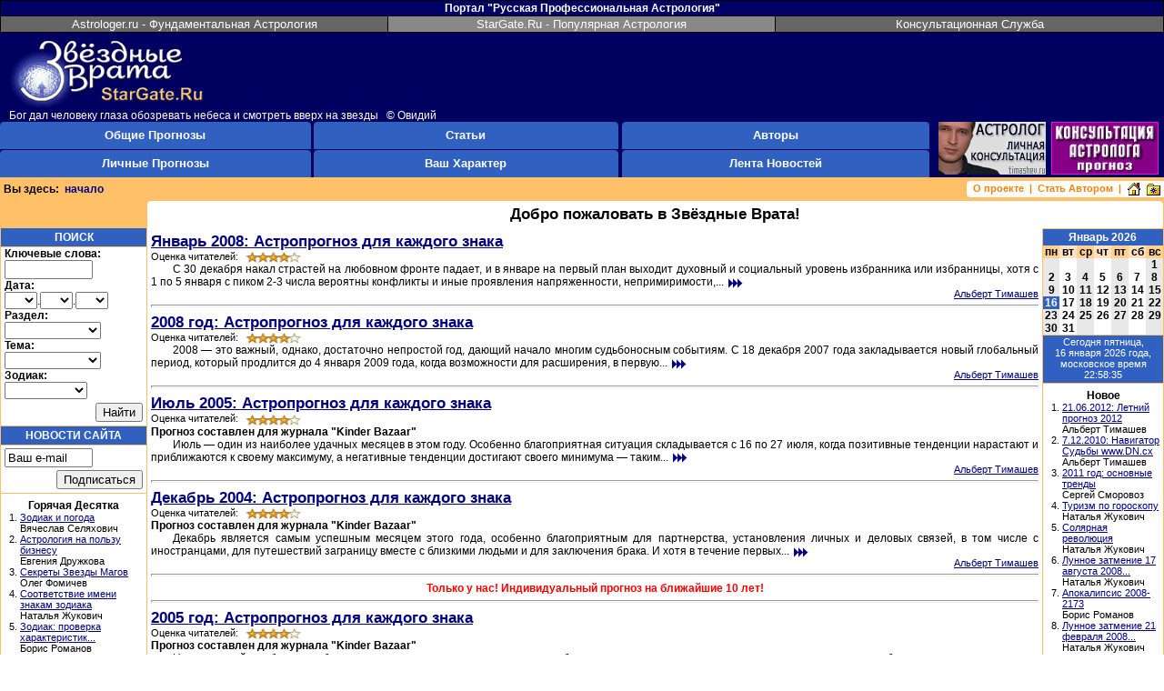

--- FILE ---
content_type: text/html; charset=windows-1251
request_url: https://stargate.ru/ru/y2023/m11/d2
body_size: 10541
content:
<!DOCTYPE HTML PUBLIC "-//W3C//DTD HTML 4.01 Transitional//EN">
<html>
<head>
<title>Звёздные Врата</title>
<base target="_top">
<meta name="description" content="Популярный астрологическо-прогностический портал, созданный профессиональными астрологами. Только качественные и профессиональные прогнозы, статьи и комментарии к текущим событиям.">
<meta name="keywords" content="астрология гороскоп астрологический прогноз предсказания судьба астролог прогнозирование аналитика профессиональный астропрогноз портал">
<link rel="shortcut icon" href="https://StarGate.Ru/favicon.ico">
<link rel="icon" href="https://StarGate.Ru/favicon.ico">
<link rel="shortcut" href="https://StarGate.Ru/favicon.ico">
<script type="text/javascript" language="JavaScript">
<!--
var SGtimer;
var firstick=1;
var SGw=5;
var SGd=16;
var SGdmax=31;
var SGm=1;
var SGy=2026;
var SGh=22;
var SGmi=58;
var SGs=27;
var thistime=new Date();
var startime=Date.UTC(thistime.getYear(),thistime.getMonth(),thistime.getDate(),thistime.getHours(),thistime.getMinutes(),thistime.getSeconds(),thistime.getMilliseconds());
var WDn=new Array();
WDn[0]='воскресенье';
WDn[1]='понедельник';
WDn[2]='вторник';
WDn[3]='среда';
WDn[4]='четверг';
WDn[5]='п\ятница';
WDn[6]='суббота';
var Mn=new Array();
Mn[1]='\январ\я';
Mn[2]='феврал\я';
Mn[3]='марта';
Mn[4]='апрел\я';
Mn[5]='ма\я';
Mn[6]='июн\я';
Mn[7]='июл\я';
Mn[8]='августа';
Mn[9]='сент\ябр\я';
Mn[10]='окт\ябр\я';
Mn[11]='но\ябр\я';
Mn[12]='декабр\я';
function SGclockOff() {
 clearTimeout(SGtimer);
}
function SGclockOn() {
 var SGtime,SGwd,m,s;
 var datechanged=0;
 if (firstick==1) { firstick=0; thistime=new Date(); SGs += 3+Math.round((Date.UTC(thistime.getYear(),thistime.getMonth(),thistime.getDate(),thistime.getHours(),thistime.getMinutes(),thistime.getSeconds(),thistime.getMilliseconds())-startime)/1000); }
 SGs++; while (SGs>59) { SGs -= 60; SGmi++;
  while (SGmi>59) { SGmi -= 60;
   if (++SGh>23) { SGh -= 24; datechanged=1; SGd++; SGw++;
    if (SGw>6) SGw -= 7;
    if (SGd>SGdmax) { SGd -= SGdmax; SGm++;
     if (SGm>12) { SGm -= 12; SGy++;
 }}}}}
 m=((SGmi<10)?"0"+SGmi:SGmi);
 s=((SGs<10)?"0"+SGs:SGs);
 SGtime=SGh+":"+m+":"+s;
 SGwd=WDn[SGw]+", "+SGd+" "+Mn[SGm]+" "+SGy;
 if (document.all) {
  var thisclock=eval("SGclock"); thisclock.innerHTML=SGtime;
  if (datechanged==1) {
   thisclock=eval("SGdate"); thisclock.innerHTML=SGwd;
 }}
 if (document.getElementById) {
  document.getElementById("SGclock").innerHTML=SGtime;
  if (datechanged==1) document.getElementById("SGdate").innerHTML=SGwd;
 }
 var SGtimer=setTimeout("SGclockOn()",1000);
}
function setHomePage(url) {
 if (document.all && document.getElementById)
  setHomePageLink.setHomePage(url);
 else if (document.layers && navigator.javaEnabled()) {
  netscape.security.PrivilegeManager.enablePrivilege('UniversalPreferencesWrite');
  navigator.preference('browser.startup.homepage',url);
}}
//-->
</script>
<style type="text/css"><!--
 body {font-family:arial,sans-serif; font-size:9pt;
  scrollbar-face-color: #FFC068;
  scrollbar-3dlight-color: #FFD090;
  scrollbar-highlight-color: #FFE0C0;
  scrollbar-shadow-color: #B08048;
  scrollbar-darkshadow-color: #604828;
  scrollbar-track-color: #3060C0;
  scrollbar-arrow-color: #3060C0
 }
 td,li {font-family:arial,sans-serif; font-size:9pt}
 div {font-family:arial,sans-serif; font-size:9pt; margin-top:0pt; margin-bottom:0pt;}
 p {font-family:arial,sans-serif; font-size:9pt; margin-top:6pt; margin-bottom:0pt;}
 h1 {font-family:arial,sans-serif; font-size:20pt; font-weight:bold; margin-top:0pt; margin-bottom:0pt;}
 h2 {font-family:arial,sans-serif; font-size:16pt; font-weight:bold; margin-top:0pt; margin-bottom:0pt;}
 h3 {font-family:arial,sans-serif; font-size:13pt; font-weight:bold; margin-top:0pt; margin-bottom:0pt;}
 h4 {font-family:arial,sans-serif; font-size:11pt; font-weight:bold; margin-top:0pt; margin-bottom:0pt;}
 h5 {font-family:arial,sans-serif; font-size:9pt; font-weight:bold; margin-top:0pt; margin-bottom:0pt;}
 h6 {font-family:arial,sans-serif; font-size:8pt; font-weight:bold; margin-top:0pt; margin-bottom:0pt;}
 th {font-family:arial,sans-serif; font-size:9pt; font-weight:bold; text-align:center}
 i,cite {font-family:times,times new roman; font-style:italic; font-size:115%}
 ul,ol,dir,dd {margin-left:18pt; margin-top:0pt; margin-bottom:0pt;} 
 dl {margin-top:0pt; margin-bottom:0pt;}
 pre,code,xmp,tt {font-family:courier; font-size:9pt; margin-top:0pt; margin-bottom:0pt}
 blockquote {margin-top:0pt; margin-bottom:0pt; margin-left:18pt; margin-right:18pt; padding: 0pt 0pt 0pt 6pt; border-left: 3px solid #FFC068}
 small {font-family:arial,sans-serif; font-size:8pt}
 big {font-family:arial,sans-serif; font-size:11pt}
 strong {font-weight:bold}
 a:active {color:red}
 a:hover {color:#3060C0}
 hr {color:#FFC068; height:1px}
 .text {font-family:arial,sans-serif; font-size:9pt; text-indent:18pt; text-align:justify}
 .smalltext {font-family:arial,sans-serif; font-size:8pt; text-indent:18pt; text-align:justify}
 .small {font-family:arial,sans-serif; font-size:8pt}
 .info {font-family:arial,sans-serif; font-size:8pt; color:#404040}
 .links, .links li {font-family:arial,sans-serif; font-size:8pt; color:#404040}
 .links, .links a, .links a:link, .links a:visited, .links a:active, .links a:hover {color:#404040; text-decoration:none;}
 .rmBG {background-color:#3060C0}
 .rmSP {background-color:#000060}
 .rm {font-size:10pt; color:white; text-decoration:none}
 .rm:hover {color:white; text-decoration:underline}
 .rmA {font-size:10pt; color:#000080; text-decoration:none}
 .rmA:hover {color:#000080; text-decoration:underline}
 .sm {color:#FF8000; font-size:8pt; font-weight:bold; text-decoration:none}
 .sm:hover {text-decoration:underline}
 .sgm, .sgm:link, .sgm:visited, .sgm:active {color:black; font-size:9pt; font-weight:bold; text-decoration:none}
 .sgm:hover {color:black; text-decoration:underline}
 .lm {color:#000080; text-decoration:none}
 .lm:hover {color:black; text-decoration:underline}
 .lmi,.rtmi {color:black}
 .rtm {color:#000080; text-decoration:none}
 .rtm:hover {color:black; text-decoration:underline}
 .nav {text-decoration:none}
 .nav:hover {text-decoration:underline}
 .cld {color:black; text-decoration:none}
 .csl {color:black; text-decoration:none; font-size:8pt; font-weight:bold}
--></style>
</head>
<body bgcolor=white text=black link="#000080" vlink="#000080" alink=red topmargin=0 leftmargin=0 marginwidth=0 marginheight=0 style="margin:0px"
 onload="SGclockOn()" onunload="SGclockOff()">

<center><table border=0 cellpadding=0 cellspacing=0 width="100%" bgcolor=#000000><tr>
<td><table border=0 cellpadding=1 cellspacing=1 width="100%" bgcolor=#000000>
<tr align=center bgcolor=#000066>
<td colspan=3><font color=white><b>Портал "Русская Профессиональная Астрология"</b></font></td>
</tr><tr align=center bgcolor=#666666>
<td width="33%"><a class=rm href="https://Astrologer.ru/index.html.ru">Astrologer.ru - Фундаментальная&nbsp;Астрология</a></td>
<td bgcolor=#888888 width="33%"><a class=rm href="https://StarGate.Ru/ru">StarGate.Ru - Популярная&nbsp;Астрология</a></td>
<td width="33%"><a class=rm href="https://Astrologer.ru/consulting/">Консультационная&nbsp;Служба</a></td>
</tr></table></td></tr></table></center>
 
<table width="100%" border=0 cellspacing=0 cellpadding=0 bgcolor="#000060">
<tr><td rowspan=2><img src="/img/blank.gif" width=4 height=1></td>
<td><a href="/ru/"><img src="/img/logo5.gif" width=222 height=84 border=0
 alt="StarGate.Ru - Звёздные Врата - популярный астрологическо-прогностический портал"></a></td><td align=right><!--noindex></noindex--></td>
<td rowspan=2><img src="/img/blank.gif" width=4 height=1></td></tr>
<tr><td colspan=2><font color=white>Бог дал человеку глаза обозревать небеса и смотреть вверх на звезды &nbsp;&nbsp;&copy;&nbsp;Овидий
</font></td>
</tr></table><!--MENU-ROOT-START--><table width="100%" border=0 cellpadding=0 cellspacing=0 style="background-color:#000060"><tr>
<td width="33%"><table width="100%" border=0 cellpadding=0 cellspacing=0><tr>
<td class=rmBG valign=top><img src="/img/rl.gif" width=4 height=4><br><img src="/img/blank.gif" width=4 height=26></td>
<th class=rmBG valign=middle nowrap><a href="/ru/forecast" class=rm>Общие Прогнозы</a></th>
<td class=rmBG valign=top align=right><img src="/img/rr.gif" width=4 height=4><br><img src="/img/blank.gif" width=4 height=26></td>
<td class=rmSP><img src="/img/blank.gif" width=1 height=1></td>
</tr>
<tr><td colspan=4><img src="/img/blank.gif" width=1 height=1></td></tr><tr>
<td class=rmBG valign=top><img src="/img/rl.gif" width=4 height=4><br><img src="/img/blank.gif" width=4 height=26></td>
<th class=rmBG valign=middle nowrap><a href="/ru/personal" class=rm>Личные Прогнозы</a></th>
<td class=rmBG valign=top align=right><img src="/img/rr.gif" width=4 height=4><br><img src="/img/blank.gif" width=4 height=26></td>
<td class=rmSP><img src="/img/blank.gif" width=1 height=1></td>
</tr>
</table></td><td width="33%"><table width="100%" border=0 cellpadding=0 cellspacing=0><tr>
<td class=rmBG valign=top><img src="/img/rl.gif" width=4 height=4><br><img src="/img/blank.gif" width=4 height=26></td>
<th class=rmBG valign=middle nowrap><a href="/ru/article" class=rm>Статьи</a></th>
<td class=rmBG valign=top align=right><img src="/img/rr.gif" width=4 height=4><br><img src="/img/blank.gif" width=4 height=26></td>
<td class=rmSP><img src="/img/blank.gif" width=1 height=1></td>
</tr>
<tr><td colspan=4><img src="/img/blank.gif" width=1 height=1></td></tr><tr>
<td class=rmBG valign=top><img src="/img/rl.gif" width=4 height=4><br><img src="/img/blank.gif" width=4 height=26></td>
<th class=rmBG valign=middle nowrap><a href="/ru/character" class=rm>Ваш Характер</a></th>
<td class=rmBG valign=top align=right><img src="/img/rr.gif" width=4 height=4><br><img src="/img/blank.gif" width=4 height=26></td>
<td class=rmSP><img src="/img/blank.gif" width=1 height=1></td>
</tr>
</table></td><td width="33%"><table width="100%" border=0 cellpadding=0 cellspacing=0><tr>
<td class=rmBG valign=top><img src="/img/rl.gif" width=4 height=4><br><img src="/img/blank.gif" width=4 height=26></td>
<th class=rmBG valign=middle nowrap><a href="/ru/author" class=rm>Авторы</a></th>
<td class=rmBG valign=top align=right><img src="/img/rr.gif" width=4 height=4><br><img src="/img/blank.gif" width=4 height=26></td>
<td class=rmSP><img src="/img/blank.gif" width=1 height=1></td>
</tr>
<tr><td colspan=4><img src="/img/blank.gif" width=1 height=1></td></tr><tr>
<td class=rmBG valign=top><img src="/img/rl.gif" width=4 height=4><br><img src="/img/blank.gif" width=4 height=26></td>
<th class=rmBG valign=middle nowrap><a href="/ru/news" class=rm>Лента Новостей</a></th>
<td class=rmBG valign=top align=right><img src="/img/rr.gif" width=4 height=4><br><img src="/img/blank.gif" width=4 height=26></td>
<td class=rmSP><img src="/img/blank.gif" width=1 height=1></td>
</tr>
</table></td>
<td><img src="/img/blank.gif" width=6 height=60></td>
<td nowrap valign=top align=left><a target=_blank href="http://Timashev.ru/consulting.html"><img
 src="//Astrologer.ru/consulting/img/uho03.gif" width=118 height=58 border=0 alt="Личная консультация у профессионального астролога"></a><img
 src="/img/blank.gif" width=6 height=58><a href="http://Astrologer.ru/consulting/"><img
 src="//Astrologer.ru/consulting/img/uho01.gif" width=118 height=58 border=0 alt="Консультационная Служба портала Русская Профессиональная Астрология"></a></td>
<td><img src="/img/blank.gif" width=6 height=60></td>
</tr></table><!--MENU-ROOT-END--><table width="100%" border=0 cellspacing=0 cellpadding=0><tr bgcolor="#FFC068">
<td rowspan=5 width=4><img src="/img/blank.gif" width=4 height=4></td>
<td rowspan=5 width="99%"><img src="/img/blank.gif" width=108 height=1><br><b>Вы здесь:&nbsp;&nbsp;<a href="/ru" class=nav>начало</a></b></td>
<td colspan=2><img src="/img/blank.gif" width=4 height=4></td></tr><tr>
<td align=left valign=top bgcolor=white width=4><img src="/img/st.gif" width=4 height=4></td>
<td rowspan=3 class=sm align=right valign=middle nowrap>&nbsp;<nobr><a class=sm href="/ru/about">О проекте</a></nobr>&nbsp;&nbsp;|&nbsp;&nbsp;<nobr><a class=sm href="/ru/newauthor">Стать Автором</a></nobr>&nbsp;&nbsp;|&nbsp;&nbsp;<nobr><a class=sm href="javascript:setHomePage('https://StarGate.Ru/ru')" name=setHomePageLink style="behavior:url(#default#homepage)" onMouseOver="status='https://stargate.ru/ru'; return true" onMouseOut="status=''; return true"><img src="/img/home.gif" align=absmiddle width=16 height=16 border=0 alt="Сделать стартовой"></a></nobr>&nbsp;&nbsp;<nobr><a class=sm href="javascript: return true;" onclick="window.external.AddFavorite('https://StarGate.Ru/ru','Звёздные Врата - попул\ярный астрологическо-прогностический портал'); return false;" onMouseOver="status='https://stargate.ru/ru'; return true" onMouseOut="status=''; return true"><img src="/img/fav.gif" align=absmiddle width=16 height=16 border=0 alt="Добавить в Избранное"></a></nobr>&nbsp;</td>
</tr><tr><td bgcolor=white><img src="/img/blank.gif" width=4 height=10></td></tr>
<tr><td align=left valign=bottom bgcolor=white width=4><img src="/img/sb.gif" width=4 height=4></td></tr>
<tr bgcolor="#FFC068"><td colspan=2><img src="/img/blank.gif" width=4 height=4></td>
</tr></table><!--MENU-TOP-START--><table cellpadding=0 cellspacing=0 border=0 width="100%"><tr align=center valign=middle bgcolor="#FFC068">
<td align=center width=162 rowspan=1 bgcolor="#FFC068"><img src="/img/blank.gif" width=162 height=1></td>
<td bgcolor=white align=left valign=top><img src="/img/tal.gif" width=4 height=4><br><img src="/img/blank.gif" width=4 height=26></td>
<td width="99%" bgcolor="white"><h3>Добро пожаловать в Звёздные Врата!</h3></td>
<td bgcolor=white valign=top align=right><img src="/img/tar.gif" width=4 height=4><br><img src="/img/blank.gif" width=4 height=26></td>
<td><img src="/img/blank.gif" width=1 height=1></td>

</tr></table>
<!--MENU-TOP-END-->

<!--MENU-LEFT-START-->
<table align=left vspace=0 hspace=0 cellpadding=0 cellspacing=0 border=0 width=162 bgcolor="#FFC068">
<!--SEARCH-FORM-START-->
<tr bgcolor=white>
<td><table cellspacing=0 cellpadding=0 bgcolor=white border=0>
<tr bgcolor="#FFC068">
<td rowspan=6><img src="/img/blank.gif" width=1 height=1></td>
<td colspan=2 bgcolor="#3060C0" align=center><img src="/img/blank.gif" width=160 height=3><br>
<b><font color=white>ПОИСК</font></b><br><img src="/img/blank.gif" width=1 height=3></td>
<td rowspan=6><img src="/img/blank.gif" width=1 height=1></td></tr>
<tr bgcolor="#FFC068"><td colspan=2><img src="/img/blank.gif" width=1 height=1></td></tr>
<tr bgcolor=white><form action="/ru/search" method=get>
<td rowspan=4><img src="/img/blank.gif" height=1 width=3></td><td>
<b>Ключевые слова:</b><br><input type=text name=keywords size=10 value=""><br>
<b>Дата:</b><br><select name=day><option value=""><option value="1">1
<option value="2">2
<option value="3">3
<option value="4">4
<option value="5">5
<option value="6">6
<option value="7">7
<option value="8">8
<option value="9">9
<option value="10">10
<option value="11">11
<option value="12">12
<option value="13">13
<option value="14">14
<option value="15">15
<option value="16">16
<option value="17">17
<option value="18">18
<option value="19">19
<option value="20">20
<option value="21">21
<option value="22">22
<option value="23">23
<option value="24">24
<option value="25">25
<option value="26">26
<option value="27">27
<option value="28">28
<option value="29">29
<option value="30">30
<option value="31">31</select>.<select name=month><option value=""><option value="1">01
<option value="2">02
<option value="3">03
<option value="4">04
<option value="5">05
<option value="6">06
<option value="7">07
<option value="8">08
<option value="9">09
<option value="10">10
<option value="11">11
<option value="12">12</select>.<select name=year><option value=""><option value="2000">00
<option value="2001">01
<option value="2002">02
<option value="2003">03
<option value="2004">04
<option value="2005">05
<option value="2006">06
<option value="2007">07
<option value="2008">08
<option value="2009">09
<option value="2010">10
<option value="2011">11
<option value="2012">12</select><br>
<b>Раздел:</b><br><select name=root><option value="" selected>
<option value="personal">лич.прогнозы
<option value="forecast">общ.прогнозы
<option value="character">ваш характер
<option value="article">статьи
<option value="news">новости</select><br>
<b>Тема:</b><br><select name=subject><option value="" selected>
<option value="general">общее
<option value="medical">здоровье
<option value="business">бизнес
<option value="job">работа
<option value="love">любовь
<option value="entertain">развлечения
<option value="humour">юмор
<option value="family">семья
<option value="sport">спорт


<option value="meteorology">метеорология
<option value="politics">политика

<option value="finance">финансы
<option value="conflict">конфликты
<option value="catastrophe">катастрофы

<option value="celebrity">изв.личности
<option value="psychology">психология
<option value="spirituality">духовность
<option value="esoterism">эзотерика

<option value="divination">мантика

<option value="internet">интернет
<option value="astronomy">астрономия
<option value="science">наука
<option value="religion">религия</select><br>
<b>Зодиак:</b><br><select name=category><option value="" selected>
<option value="usual">не о знаках
<option value="common">все знаки
<option value="aries">Овен
<option value="taurus">Телец
<option value="gemini">Близнецы
<option value="cancer">Рак
<option value="leo">Лев
<option value="virgo">Дева
<option value="libra">Весы
<option value="scorpio">Скорпион
<option value="sagittarius">Стрелец
<option value="capricorn">Козерог
<option value="aquarius">Водолей
<option value="pisces">Рыбы
<option value="forall">
<option value="rat">Крыса
<option value="ox">Бык
<option value="tiger">Тигр
<option value="rabbit">Кролик
<option value="dragon">Дракон
<option value="snake">Змея
<option value="horse">Лошадь
<option value="sheep">Коза
<option value="monkey">Обезьяна
<option value="rooster">Петух
<option value="dog">Собака
<option value="pig">Свинья</select></td></tr>
<tr><td><img src="/img/blank.gif" width=1 height=4></td></tr>
<tr><td align=right><input type=submit value="Найти"><img src="/img/blank.gif" width=4 height=1></td>
</form></tr><tr><td><img src="/img/blank.gif" width=1 height=4></td></tr>
<!--SEARCH-FORM-END-->
<!--SUBSCRIBE-FORM-START-->
<tr bgcolor="#FFC068"><td colspan=4><img src="/img/blank.gif" width=1 height=1></td></tr>
<tr bgcolor="#FFC068">
<td rowspan=7><img src="/img/blank.gif" width=1 height=1></td>
<td colspan=2 bgcolor="#3060C0" align=center><img src="/img/blank.gif" width=1 height=3><br><b><font color=white>НОВОСТИ САЙТА</font></b><br><img src="/img/blank.gif" width=1 height=3></td>
<td rowspan=7><img src="/img/blank.gif" width=1 height=1></td></tr>
<tr bgcolor="#FFC068"><td colspan=2><img src="/img/blank.gif" width=1 height=1></td></tr>
<tr bgcolor=white><td colspan=2><img src="/img/blank.gif" width=1 height=3></td></tr>
<tr bgcolor=white><form action="/ru" method=post>
<td rowspan=4><img src="/img/blank.gif" height=1 width=3></td>
<td><input type=text name=email size=10 value="Ваш e-mail"></td></tr>
<tr><td><img src="/img/blank.gif" width=1 height=3></td></tr>
<tr><td align=right><input type=submit value="Подписаться"><img src="/img/blank.gif" width=4 height=1></td>
</form></tr><tr><td><img src="/img/blank.gif" width=1 height=4></td></tr>
<!--SUBSCRIBE-FORM-END-->
</table></td></tr>
<tr bgcolor="#FFC068"><td>
<table width=162 cellpadding=0 cellspacing=1 border=0 bgcolor="#FFC068"><tr><td>
<table width=160 cellpadding=0 cellspacing=0 border=0 bgcolor="#FFC068">
<tr bgcolor=white><td><img src="/img/blank.gif" width=3 height=1></td><td>
<img src="/img/blank.gif" width=1 height=6><br>
<table border=0 cellpadding=0 cellspacing=0><tr><td align=center colspan=2 nowrap><b>Горячая Десятка</b></td></tr><tr valign=top><td align=right><small>1.&nbsp;</small></td><td><small><a href="/ru/463">Зодиак и погода</a><br>Вячеслав Селяхович</small></td></tr><tr valign=top><td align=right><small>2.&nbsp;</small></td><td><small><a href="/ru/162">Астрология на пользу бизнесу</a><br>Евгения Дружкова</small></td></tr><tr valign=top><td align=right><small>3.&nbsp;</small></td><td><small><a href="/ru/2300">Секреты Звезды Магов</a><br>Олег Фомичев</small></td></tr><tr valign=top><td align=right><small>4.&nbsp;</small></td><td><small><a href="/ru/2278">Соответствие имени знакам зодиака</a><br>Наталья Жукович</small></td></tr><tr valign=top><td align=right><small>5.&nbsp;</small></td><td><small><a href="/ru/891">Зодиак: проверка характеристик...</a><br>Борис Романов</small></td></tr><tr valign=top><td align=right><small>6.&nbsp;</small></td><td><small><a href="/ru/290">Кармическая астрология</a><br>Евгения Дружкова</small></td></tr><tr valign=top><td align=right><small>7.&nbsp;</small></td><td><small><a href="/ru/84">А ты экстремальный от рождения?</a><br>Наталья Жукович</small></td></tr><tr valign=top><td align=right><small>8.&nbsp;</small></td><td><small><a href="/ru/544">Россия-Украина</a><br>Игорь Гайнутдинов</small></td></tr><tr valign=top><td align=right><small>9.&nbsp;</small></td><td><small><a href="/ru/495">Сурья, Дхарма и Ко</a><br>Альберт Тимашев</small></td></tr><tr valign=top><td align=right><small>10.&nbsp;</small></td><td><small><a href="/ru/2360">Цесаревич Алексей: жизнь после...</a><br>Борис Романов</small></td></tr></table>
<hr>
<table border=0 cellpadding=0 cellspacing=0><tr><td align=center colspan=2 nowrap><b>Хиты</b></td></tr><tr valign=top><td align=right><small>1.&nbsp;</small></td><td><small><a href="/ru/217">Знаки зодиака как они есть</a><br>Элеонора Гавриленко</small></td></tr><tr valign=top><td align=right><small>2.&nbsp;</small></td><td><small><a href="/ru/175">Астрология на пользу сексу</a><br>Евгения Дружкова</small></td></tr><tr valign=top><td align=right><small>3.&nbsp;</small></td><td><small><a href="/ru/84">А ты экстремальный от рождения?</a><br>Наталья Жукович</small></td></tr><tr valign=top><td align=right><small>4.&nbsp;</small></td><td><small><a href="/ru/443">Совместимость знаков зодиака</a><br>Андрей Лавров</small></td></tr><tr valign=top><td align=right><small>5.&nbsp;</small></td><td><small><a href="/ru/162">Астрология на пользу бизнесу</a><br>Евгения Дружкова</small></td></tr><tr valign=top><td align=right><small>6.&nbsp;</small></td><td><small><a href="/ru/2278">Соответствие имени знакам зодиака</a><br>Наталья Жукович</small></td></tr><tr valign=top><td align=right><small>7.&nbsp;</small></td><td><small><a href="/ru/1125">Астрология фильма или магия звезд</a><br>Павел Свиридов</small></td></tr><tr valign=top><td align=right><small>8.&nbsp;</small></td><td><small><a href="/ru/290">Кармическая астрология</a><br>Евгения Дружкова</small></td></tr><tr valign=top><td align=right><small>9.&nbsp;</small></td><td><small><a href="/ru/2271">К сожаленью, день рожденья только...</a><br>Наталья Жукович</small></td></tr><tr valign=top><td align=right><small>10.&nbsp;</small></td><td><small><a href="/ru/292">Любовь в астрологии</a><br>Евгения Дружкова</small></td></tr></table>
<hr>
<table border=0 cellpadding=0 cellspacing=0><tr><td align=center colspan=2 nowrap><b>Авторы Хитов</b></td></tr><tr valign=top><td align=right><small>1.&nbsp;</small></td><td><small><a href="/ru/author/14">Альберт Тимашев</a></small></td></tr><tr valign=top><td align=right><small>2.&nbsp;</small></td><td><small><a href="/ru/author/3">Андрей Лавров</a></small></td></tr><tr valign=top><td align=right><small>3.&nbsp;</small></td><td><small><a href="/ru/author/6">Александр Солодухин</a></small></td></tr><tr valign=top><td align=right><small>4.&nbsp;</small></td><td><small><a href="/ru/author/10">Наталья Жукович</a></small></td></tr><tr valign=top><td align=right><small>5.&nbsp;</small></td><td><small><a href="/ru/author/5">Майя Синеокая</a></small></td></tr><tr valign=top><td align=right><small>6.&nbsp;</small></td><td><small><a href="/ru/author/26">Сергей Сморовоз</a></small></td></tr><tr valign=top><td align=right><small>7.&nbsp;</small></td><td><small><a href="/ru/author/9">Борис Романов</a></small></td></tr><tr valign=top><td align=right><small>8.&nbsp;</small></td><td><small><a href="/ru/author/8">Роман Нечаев</a></small></td></tr><tr valign=top><td align=right><small>9.&nbsp;</small></td><td><small><a href="/ru/author/12">Элеонора Гавриленко</a></small></td></tr><tr valign=top><td align=right><small>10.&nbsp;</small></td><td><small><a href="/ru/author/1">Игорь Гайнутдинов</a></small></td></tr></table>
<hr>
<center><noindex>
<script type="text/javascript"><!--
google_ad_client = "pub-4415552800273346";
google_ad_width = 120;
google_ad_height = 90;
google_ad_format = "120x90_0ads_al";
google_ad_channel ="";
google_color_border = "336699";
google_color_link = "0000FF";
google_color_bg = "FFFFFF";
google_color_text = "000000";
google_color_url = "008000";
//--></script>
<script type="text/javascript"
 src="//pagead2.googlesyndication.com/pagead/show_ads.js">
</script>
</noindex></center><img src="/img/blank.gif" width=1 height=1>
</td><td><img src="/img/blank.gif" width=3 height=1></td></tr></table></td></tr></table></td></tr>
<!--Banners-100x100-start-->
<tr><td align=center><noindex><img src="/img/blank.gif" width=1 height=8
 border=0><br><!--Rating@Mail.ru COUNTER--><!--old:317335--><a target=_blank
 href="https://top.mail.ru/jump?from=4377"><img
 src="//top-fwz1.mail.ru/counter?id=4377;t=56" border=0 height=31 width=88
 alt="Rating@Mail.ru"></a><!--/COUNTER--><br><img src="/img/blank.gif" width=1 height=4
 border=0><br><!--a href="https://u3596.13.spylog.com/cnt?cid=359613&f=3&p=0"
 target="_blank"><img src="//u3596.13.spylog.com/cnt?cid=359613&p=0"
 alt="SpyLOG" border=0 width=88 height=31></a><br><img src="/img/blank.gif" width=1 height=4
 border=0><br--><!--begin of Top100--><a target=_blank
 href="https://top100.rambler.ru/home?id=319364"><img
 src="//counter.rambler.ru/top100.cnt?pid=319364" alt="Rambler's Top100" width=81 height=63
 border=0></a><!--end of Top100 code--><!--br><img src="/img/blank.gif" width=1 height=4
 border=0><br--><!-- BEGIN CODE WWWomen.ru V2 --><!--a
 href="http://wwwomen.ru/" target="_blank"><img
 src="//wwwomen.ru/php/wi.php?agent=01-10948&i=0"
 border=0 width=88 height=31 alt="WWWomen.ru WWWomen online!"></a--><!-- END CODE WWWomen.ru --><br><img
 src="/img/blank.gif" width=1 height=16
 border=0><br><br><img src="/img/blank.gif" width=1 height=8
 border=0><br><br><img src="/img/blank.gif" width=1 height=16
 border=0></noindex></td></tr></table>
<!--Banners-100x100-end-->
<!--MENU-LEFT-END-->

<table cellpadding=0 cellspacing=0 border=0><tr valign=top><td>
<table cellpadding=4 cellspacing=0 border=0><tr valign=top><td>
<!--CONTENT-START-->
<h3><a href="/ru/2362">Январь 2008: Астропрогноз для каждого знака</a></h3><div><small><nobr>Оценка читателей: &nbsp;<img src="/img/stars-4-0.gif" align=absmiddle width=64 height=12 border=0 alt="4.07 - 1010 голосов"></nobr></small></div><div class=text>С 30 декабря накал страстей на любовном фронте падает, и в январе на первый план выходит духовный и социальный уровень избранника или избранницы, хотя с 1 по 5 января с пиком 2-3 числа вероятны конфликты и иные проявления напряженности, непримиримости,...<a href="/ru/2362"><img src="/img/button/details.gif" width=24 height=12 align=absmiddle border=0 alt="подробнее"></a></div><div align=right><small><a href="/ru/author/14">Альберт Тимашев</a></small></div>
<hr><h3><a href="/ru/2361">2008 год: Астропрогноз для каждого знака</a></h3><div><small><nobr>Оценка читателей: &nbsp;<img src="/img/stars-4-0.gif" align=absmiddle width=64 height=12 border=0 alt="3.76 - 890 голосов"></nobr></small></div><div class=text>2008 &mdash; это важный, однако, достаточно непростой год, дающий начало многим судьбоносным событиям. С 18 декабря 2007 года закладывается новый глобальный период, который продлится до 4 января 2009 года, когда возможности для расширения, в первую...<a href="/ru/2361"><img src="/img/button/details.gif" width=24 height=12 align=absmiddle border=0 alt="подробнее"></a></div><div align=right><small><a href="/ru/author/14">Альберт Тимашев</a></small></div>
<hr><h3><a href="/ru/2175">Июль 2005: Астропрогноз для каждого знака</a></h3><div><small><nobr>Оценка читателей: &nbsp;<img src="/img/stars-4-0.gif" align=absmiddle width=64 height=12 border=0 alt="4.07 - 1010 голосов"></nobr></small></div><h5>Прогноз составлен для журнала "Kinder Bazaar"</h5><div class=text>Июль &mdash; один из наиболее удачных месяцев в этом году. Особенно благоприятная ситуация складывается с 16 по 27 июля, когда позитивные тенденции нарастают и приближаются к своему максимуму, а негативные тенденции достигают своего минимума &mdash; таким...<a href="/ru/2175"><img src="/img/button/details.gif" width=24 height=12 align=absmiddle border=0 alt="подробнее"></a></div><div align=right><small><a href="/ru/author/14">Альберт Тимашев</a></small></div>
<hr><h3><a href="/ru/2036">Декабрь 2004: Астропрогноз для каждого знака</a></h3><div><small><nobr>Оценка читателей: &nbsp;<img src="/img/stars-4-0.gif" align=absmiddle width=64 height=12 border=0 alt="4.07 - 1010 голосов"></nobr></small></div><h5>Прогноз составлен для журнала "Kinder Bazaar"</h5><div class=text>Декабрь является самым успешным месяцем этого года, особенно благоприятным для партнерства, установления личных и деловых связей, в том числе с иностранцами, для путешествий заграницу вместе с близкими людьми и для заключения брака. И хотя в течение первых...<a href="/ru/2036"><img src="/img/button/details.gif" width=24 height=12 align=absmiddle border=0 alt="подробнее"></a></div><div align=right><small><a href="/ru/author/14">Альберт Тимашев</a></small></div>
<hr><div align=center><b><a href="http://Astrologer.ru/consulting/services.html#10years" style="color:red; text-decoration: none">Только у нас! Индивидуальный прогноз на ближайшие 10 лет!</a></b></div><hr><h3><a href="/ru/2092">2005 год: Астропрогноз для каждого знака</a></h3><div><small><nobr>Оценка читателей: &nbsp;<img src="/img/stars-4-0.gif" align=absmiddle width=64 height=12 border=0 alt="3.76 - 890 голосов"></nobr></small></div><h5>Прогноз составлен для журнала "Kinder Bazaar"</h5><div class=text>Наступающий год будет наиболее сложным за последние семь лет и наиболее противоречивым, поскольку он несет одновременно и большую удачу, и серьезные проблемы. Максимум проблем приходится на конец марта и апрель, июнь и первую половину июля, первую половину...<a href="/ru/2092"><img src="/img/button/details.gif" width=24 height=12 align=absmiddle border=0 alt="подробнее"></a></div><div align=right><small><a href="/ru/author/14">Альберт Тимашев</a></small></div>
<hr><h3><a href="/ru/2106">Февраль 2005: Астропрогноз для каждого знака</a></h3><div><small><nobr>Оценка читателей: &nbsp;<img src="/img/stars-4-0.gif" align=absmiddle width=64 height=12 border=0 alt="4.07 - 1010 голосов"></nobr></small></div><h5>Прогноз составлен для журнала "Kinder Bazaar"</h5><div class=text>Февраль в этом году &mdash; вполне заурядный месяц, но возможно, именно этим-то он и хорош, поскольку позволяет спокойно заниматься повседневными, обычными делами и набираться сил перед грядущими проблемными периодами, ближайший из которых захватывает...<a href="/ru/2106"><img src="/img/button/details.gif" width=24 height=12 align=absmiddle border=0 alt="подробнее"></a></div><div align=right><small><a href="/ru/author/14">Альберт Тимашев</a></small></div>
<hr><h3><a href="/ru/2122">Март 2005: Астропрогноз для каждого знака</a></h3><div><small><nobr>Оценка читателей: &nbsp;<img src="/img/stars-4-0.gif" align=absmiddle width=64 height=12 border=0 alt="4.07 - 1010 голосов"></nobr></small></div><h5>Прогноз составлен для журнала "Kinder Bazaar"</h5><div class=text>В марте первая половина месяца и вторая половина месяца разительно отличаются. Если в первой половине всё, за исключением повседневных контактов, общения, учебы и работы с информацией, складывается вполне неплохо, то во второй половине марта возникает...<a href="/ru/2122"><img src="/img/button/details.gif" width=24 height=12 align=absmiddle border=0 alt="подробнее"></a></div><div align=right><small><a href="/ru/author/14">Альберт Тимашев</a></small></div>
<hr><h3><a href="/ru/2136">Апрель 2005: Астропрогноз для каждого знака</a></h3><div><small><nobr>Оценка читателей: &nbsp;<img src="/img/stars-4-0.gif" align=absmiddle width=64 height=12 border=0 alt="4.07 - 1010 голосов"></nobr></small></div><h5>Прогноз составлен для журнала "Kinder Bazaar"</h5><div class=text>Апрель в этом году &mdash; один из самых тяжелых месяцев, в течение которого преобладают негативные тенденции, и лишь в третьей декаде ситуация в некоторой степени начинает выправляться. Поэтому в течение первых двух декад апреля, особенно вблизи полного...<a href="/ru/2136"><img src="/img/button/details.gif" width=24 height=12 align=absmiddle border=0 alt="подробнее"></a></div><div align=right><small><a href="/ru/author/14">Альберт Тимашев</a></small></div>
<hr><div align=center><a href="http://Astrologer.ru/consulting/"><img width=468 height=60 border=0 alt="Консультационная Служба портала Русская Профессиональная Астрология" src="//Astrologer.ru/consulting/img/banner02.gif"></a></div><hr><h3><a href="/ru/2149">Май 2005: Астропрогноз для каждого знака</a></h3><div><small><nobr>Оценка читателей: &nbsp;<img src="/img/stars-4-0.gif" align=absmiddle width=64 height=12 border=0 alt="4.07 - 1010 голосов"></nobr></small></div><h5>Прогноз составлен для журнала "Kinder Bazaar"</h5><div class=text>Первая половина мая является одним из наиболее удачных периодов в этом году, поэтому используйте ее, в первую очередь, для гармонизации партнерских отношений в личной жизни и просто для установления добрых и взаимовыгодных отношений с окружающими людьми...<a href="/ru/2149"><img src="/img/button/details.gif" width=24 height=12 align=absmiddle border=0 alt="подробнее"></a></div><div align=right><small><a href="/ru/author/14">Альберт Тимашев</a></small></div>
<hr><h3><a href="/ru/2162">Июнь 2005: Астропрогноз для каждого знака</a></h3><div><small><nobr>Оценка читателей: &nbsp;<img src="/img/stars-4-0.gif" align=absmiddle width=64 height=12 border=0 alt="4.07 - 1010 голосов"></nobr></small></div><h5>Прогноз составлен для журнала "Kinder Bazaar"</h5><div class=text>Первая половина июня &mdash; это неплохое время для начинаний и серьезных дел, поскольку две противоречивые тенденции текущего года &mdash; позитивная и негативная, приносящие успех в одних сферах и одновременно создающие проблемы в других &mdash;...<a href="/ru/2162"><img src="/img/button/details.gif" width=24 height=12 align=absmiddle border=0 alt="подробнее"></a></div><div align=right><small><a href="/ru/author/14">Альберт Тимашев</a></small></div>
<hr><h3><a href="/ru/2214">Октябрь 2005: Астропрогноз для каждого знака</a></h3><div><small><nobr>Оценка читателей: &nbsp;<img src="/img/stars-4-0.gif" align=absmiddle width=64 height=12 border=0 alt="4.07 - 1010 голосов"></nobr></small></div><h5>Прогноз составлен для журнала "Kinder Bazaar"</h5><div class=text>Октябрь в этом году &mdash; непростой месяц, приносящий особенно много проблем и сложностей в течение последней недели. Начинается октябрь с полного солнечного затмения, которое произойдет 3 октября с 11:30 до 17:30 с максимальной фазой в 14:30 по...<a href="/ru/2214"><img src="/img/button/details.gif" width=24 height=12 align=absmiddle border=0 alt="подробнее"></a></div><div align=right><small><a href="/ru/author/14">Альберт Тимашев</a></small></div>
<hr><h3><a href="/ru/2227">Ноябрь 2005: Астропрогноз для каждого знака</a></h3><div><small><nobr>Оценка читателей: &nbsp;<img src="/img/stars-4-0.gif" align=absmiddle width=64 height=12 border=0 alt="4.07 - 1010 голосов"></nobr></small></div><h5>Прогноз составлен для журнала "Kinder Bazaar"</h5><div class=text>Ноябрь является одним из наиболее проблемных месяцев в этом году, особенно начало месяца, поэтому он больше всего подходит для пассивного отдыха, переоценки происходящего и раздумий о жизни. За исключением нескольких перечисленных ниже дней в этом месяце...<a href="/ru/2227"><img src="/img/button/details.gif" width=24 height=12 align=absmiddle border=0 alt="подробнее"></a></div><div align=right><small><a href="/ru/author/14">Альберт Тимашев</a></small></div>

<center><p><table border=0 width="100%" cellpadding=0 cellspacing=5><tr><td valign=bottom align=right>
<table border=0 width="100%"><tr>
<td width="50%" align=left valign=middle></td>
<td width="50%" align=right valign=middle><a href="/ru/page1"><img src="/img/button/more.gif" align=absmiddle width=86 height=20 border=0 alt="дальше"></a></td>
</tr></table>
</td></tr></table></center>

&nbsp; &nbsp; &nbsp; &nbsp; &nbsp; &nbsp; &nbsp; &nbsp; &nbsp; &nbsp; &nbsp; &nbsp; &nbsp; &nbsp; &nbsp; &nbsp; &nbsp; &nbsp; &nbsp; &nbsp; &nbsp; &nbsp; &nbsp; &nbsp; &nbsp; &nbsp; &nbsp; &nbsp; &nbsp; &nbsp; &nbsp; &nbsp; &nbsp; &nbsp; &nbsp; &nbsp; &nbsp; &nbsp; &nbsp; &nbsp; &nbsp; &nbsp; &nbsp; &nbsp; &nbsp; &nbsp; &nbsp; &nbsp; &nbsp; &nbsp; &nbsp; &nbsp; &nbsp; &nbsp; &nbsp; &nbsp; &nbsp;
&nbsp; &nbsp; &nbsp; &nbsp; &nbsp; &nbsp; &nbsp; &nbsp; &nbsp; &nbsp; &nbsp; &nbsp; &nbsp; &nbsp; &nbsp; &nbsp; &nbsp; &nbsp; &nbsp; &nbsp; &nbsp; &nbsp; &nbsp; &nbsp; &nbsp; &nbsp; &nbsp; &nbsp; &nbsp; &nbsp; &nbsp; &nbsp; &nbsp; &nbsp; &nbsp; &nbsp; &nbsp; &nbsp; &nbsp; &nbsp; &nbsp; &nbsp; &nbsp; &nbsp; &nbsp; &nbsp; &nbsp; &nbsp; &nbsp; &nbsp; &nbsp; &nbsp; &nbsp; &nbsp; &nbsp; &nbsp; &nbsp;
&nbsp; &nbsp; &nbsp; &nbsp; &nbsp; &nbsp; &nbsp; &nbsp; &nbsp; &nbsp; &nbsp; &nbsp; &nbsp; &nbsp; &nbsp; &nbsp; &nbsp; &nbsp; &nbsp; &nbsp; &nbsp; &nbsp; &nbsp; &nbsp; &nbsp; &nbsp; &nbsp; &nbsp; &nbsp; &nbsp; &nbsp; &nbsp; &nbsp; &nbsp; &nbsp; &nbsp; &nbsp; &nbsp; &nbsp; &nbsp; &nbsp; &nbsp; &nbsp; &nbsp; &nbsp; &nbsp; &nbsp; &nbsp; &nbsp; &nbsp; &nbsp; &nbsp; &nbsp; &nbsp; &nbsp; &nbsp; &nbsp;
&nbsp; &nbsp; &nbsp; &nbsp; &nbsp; &nbsp; &nbsp; &nbsp; &nbsp; &nbsp; &nbsp; &nbsp; &nbsp; &nbsp; &nbsp; &nbsp; &nbsp; &nbsp; &nbsp; &nbsp; &nbsp; &nbsp; &nbsp; &nbsp; &nbsp; &nbsp; &nbsp; &nbsp; &nbsp; &nbsp; &nbsp; &nbsp; &nbsp; &nbsp; &nbsp; &nbsp; &nbsp; &nbsp; &nbsp; &nbsp; &nbsp; &nbsp; &nbsp; &nbsp; &nbsp; &nbsp; &nbsp; &nbsp; &nbsp; &nbsp; &nbsp; &nbsp; &nbsp; &nbsp; &nbsp; &nbsp; &nbsp;
&nbsp; &nbsp; &nbsp; &nbsp; &nbsp; &nbsp; &nbsp; &nbsp; &nbsp; &nbsp; &nbsp; &nbsp; &nbsp; &nbsp; &nbsp; &nbsp; &nbsp; &nbsp; &nbsp; &nbsp; &nbsp; &nbsp; &nbsp; &nbsp; &nbsp; &nbsp; &nbsp; &nbsp; &nbsp; &nbsp; &nbsp; &nbsp; &nbsp; &nbsp; &nbsp; &nbsp; &nbsp; &nbsp; &nbsp; &nbsp; &nbsp; &nbsp; &nbsp; &nbsp; &nbsp; &nbsp; &nbsp; &nbsp; &nbsp; &nbsp; &nbsp; &nbsp; &nbsp; &nbsp; &nbsp; &nbsp; &nbsp;
<p><center><noindex>
<script type="text/javascript"><!--
google_ad_client = "pub-4415552800273346";
google_ad_width = 728;
google_ad_height = 90;
google_ad_format = "728x90_as";
google_ad_type = "text_image";
google_ad_channel ="";
google_color_border = "336699";
google_color_link = "0000FF";
google_color_bg = "FFFFFF";
google_color_text = "000000";
google_color_url = "008000";
//--></script>
<script type="text/javascript"
 src="//pagead2.googlesyndication.com/pagead/show_ads.js">
</script>
</noindex></center></p>
<!--p><center><noindex></noindex></center></p-->
<!--CONTENT-END-->
</td></tr></table></td><td width=128>

<!--MENU-RIGHT-START-->
<table width=128 vspace=0 hspace=0 cellpadding=0 cellspacing=0 border=0 bgcolor="#FFC068">

<tr bgcolor="#FFC068"><td colspan=3>
<table cellpadding=0 cellspacing=1 border=0 bgcolor="#FFC068"><tr>
<td><table cellpadding=0 cellspacing=0 border=0 bgcolor="#FFC068" width="100%">
<tr bgcolor="#3060C0"><td colspan=7><img src="/img/blank.gif" width=1 height=2></td></tr>
<tr bgcolor="#3060C0" valign=middle>
<td align=left>&nbsp;</td>
<td align=center nowrap colspan=5><b><font color=white>Январь 2026</font></b></td>
<td align=right>&nbsp;</td></tr>
<tr bgcolor="#3060C0"><td colspan=7><img src="/img/blank.gif" width=1 height=2></td></tr>
<tr align=center><td width="14%" bgcolor="#FFD090"><b>пн</b></td>
<td width="14%" bgcolor="#FFE0C0"><b>вт</b></td>
<td width="14%" bgcolor="#FFD090"><b>ср</b></td>
<td width="14%" bgcolor="#FFE0C0"><b>чт</b></td>
<td width="14%" bgcolor="#FFD090"><b>пт</b></td>
<td width="14%" bgcolor="#FFE0C0"><b>сб</b></td>
<td width="14%" bgcolor="#FFD090"><b>вс</b></td>
</tr><tr align=center><td bgcolor="#E8E8E8">&nbsp;</td>
<td bgcolor="white">&nbsp;</td>
<td bgcolor="#E8E8E8">&nbsp;</td>
<td bgcolor="white">&nbsp;</td>
<td bgcolor="#E8E8E8">&nbsp;</td>
<td bgcolor="white">&nbsp;</td>
<td bgcolor="#E8E8E8"><a class=cld href="/ru/y2026/m1/d1"><b>1</b></a></td>
</tr><tr align=center><td bgcolor="#E8E8E8"><a class=cld href="/ru/y2026/m1/d2"><b>2</b></a></td>
<td bgcolor="white"><a class=cld href="/ru/y2026/m1/d3"><b>3</b></a></td>
<td bgcolor="#E8E8E8"><a class=cld href="/ru/y2026/m1/d4"><b>4</b></a></td>
<td bgcolor="white"><a class=cld href="/ru/y2026/m1/d5"><b>5</b></a></td>
<td bgcolor="#E8E8E8"><a class=cld href="/ru/y2026/m1/d6"><b>6</b></a></td>
<td bgcolor="white"><a class=cld href="/ru/y2026/m1/d7"><b>7</b></a></td>
<td bgcolor="#E8E8E8"><a class=cld href="/ru/y2026/m1/d8"><b>8</b></a></td>
</tr><tr align=center><td bgcolor="#E8E8E8"><a class=cld href="/ru/y2026/m1/d9"><b>9</b></a></td>
<td bgcolor="white"><a class=cld href="/ru/y2026/m1/d10"><b>10</b></a></td>
<td bgcolor="#E8E8E8"><a class=cld href="/ru/y2026/m1/d11"><b>11</b></a></td>
<td bgcolor="white"><a class=cld href="/ru/y2026/m1/d12"><b>12</b></a></td>
<td bgcolor="#E8E8E8"><a class=cld href="/ru/y2026/m1/d13"><b>13</b></a></td>
<td bgcolor="white"><a class=cld href="/ru/y2026/m1/d14"><b>14</b></a></td>
<td bgcolor="#E8E8E8"><a class=cld href="/ru/y2026/m1/d15"><b>15</b></a></td>
</tr><tr align=center><td bgcolor="#3060C0"><font color=white><b>16</b></font></td>
<td bgcolor="white"><a class=cld href="/ru/y2026/m1/d17"><b>17</b></a></td>
<td bgcolor="#E8E8E8"><a class=cld href="/ru/y2026/m1/d18"><b>18</b></a></td>
<td bgcolor="white"><a class=cld href="/ru/y2026/m1/d19"><b>19</b></a></td>
<td bgcolor="#E8E8E8"><a class=cld href="/ru/y2026/m1/d20"><b>20</b></a></td>
<td bgcolor="white"><a class=cld href="/ru/y2026/m1/d21"><b>21</b></a></td>
<td bgcolor="#E8E8E8"><a class=cld href="/ru/y2026/m1/d22"><b>22</b></a></td>
</tr><tr align=center><td bgcolor="#E8E8E8"><a class=cld href="/ru/y2026/m1/d23"><b>23</b></a></td>
<td bgcolor="white"><a class=cld href="/ru/y2026/m1/d24"><b>24</b></a></td>
<td bgcolor="#E8E8E8"><a class=cld href="/ru/y2026/m1/d25"><b>25</b></a></td>
<td bgcolor="white"><a class=cld href="/ru/y2026/m1/d26"><b>26</b></a></td>
<td bgcolor="#E8E8E8"><a class=cld href="/ru/y2026/m1/d27"><b>27</b></a></td>
<td bgcolor="white"><a class=cld href="/ru/y2026/m1/d28"><b>28</b></a></td>
<td bgcolor="#E8E8E8"><a class=cld href="/ru/y2026/m1/d29"><b>29</b></a></td>
</tr><tr align=center><td bgcolor="#E8E8E8"><a class=cld href="/ru/y2026/m1/d30"><b>30</b></a></td>
<td bgcolor="white"><a class=cld href="/ru/y2026/m1/d31"><b>31</b></a></td>
<td bgcolor="#E8E8E8">&nbsp;</td>
<td bgcolor="white">&nbsp;</td>
<td bgcolor="#E8E8E8">&nbsp;</td>
<td bgcolor="white">&nbsp;</td>
<td bgcolor="#E8E8E8">&nbsp;</td>
</tr><tr bgcolor="#FFC068"><td colspan=7><img src="/img/blank.gif" width=1 height=1></td></tr>
<tr bgcolor="#3060C0"><td valign=middle align=center colspan=7><img src="/img/blank.gif" width=1 height=1><br><small><font color=white><nobr>Сегодня</nobr> <span id=SGdate style="position:relative">пятница, <nobr>16 января 2026</span> года,</nobr> <nobr>московское время</nobr> <nobr><span id=SGclock style="position:relative">22:58:27</span></nobr></font></small><br><img src="/img/blank.gif" width=1 height=3></td></tr>
<tr><td colspan=7><img src="/img/blank.gif" width=1 height=1></td></tr>
</table><table cellpadding=0 cellspacing=0 border=0 bgcolor="#FFC068">
<tr bgcolor=white><td>&nbsp;</td><td>
<img src="/img/blank.gif" width=126 height=6><br>
<table border=0 cellpadding=0 cellspacing=0><tr><td align=center colspan=2 nowrap><b>Новое</b></td></tr><tr valign=top><td align=right><small>1.&nbsp;</small></td><td><small><a href="/ru/2434">21.06.2012: Летний прогноз 2012</a><br>Альберт Тимашев</small></td></tr><tr valign=top><td align=right><small>2.&nbsp;</small></td><td><small><a href="/ru/2433">7.12.2010: Навигатор Судьбы www.DN.cx</a><br>Альберт Тимашев</small></td></tr><tr valign=top><td align=right><small>3.&nbsp;</small></td><td><small><a href="/ru/2419">2011 год: основные тренды</a><br>Сергей Сморовоз</small></td></tr><tr valign=top><td align=right><small>4.&nbsp;</small></td><td><small><a href="/ru/2408">Туризм по гороскопу</a><br>Наталья Жукович</small></td></tr><tr valign=top><td align=right><small>5.&nbsp;</small></td><td><small><a href="/ru/2409">Солярная революция</a><br>Наталья Жукович</small></td></tr><tr valign=top><td align=right><small>6.&nbsp;</small></td><td><small><a href="/ru/2407">Лунное затмение 17 августа 2008...</a><br>Наталья Жукович</small></td></tr><tr valign=top><td align=right><small>7.&nbsp;</small></td><td><small><a href="/ru/2405">Апокалипсис 2008-2173</a><br>Борис Романов</small></td></tr><tr valign=top><td align=right><small>8.&nbsp;</small></td><td><small><a href="/ru/2402">Лунное затмение 21 февраля 2008...</a><br>Наталья Жукович</small></td></tr><tr valign=top><td align=right><small>9.&nbsp;</small></td><td><small><a href="/ru/2401">Солнечное затмение 7 февраля...</a><br>Наталья Жукович</small></td></tr><tr valign=top><td align=right><small>10.&nbsp;</small></td><td><small><a href="/ru/2375">2008 год: общий и бизнес гороскоп</a><br>Сергей Сморовоз</small></td></tr></table>
<hr>
<table border=0 cellpadding=0 cellspacing=0><tr><td align=center colspan=2 nowrap><b>Лучшее</b></td></tr><tr valign=top><td align=right><small>1.&nbsp;</small></td><td><small><a href="/ru/1125">Астрология фильма или магия звезд</a><br>Павел Свиридов<br><img src="/img/stars-4-5.gif" align=absmiddle width=64 height=12 border=0 alt="4.47 - 123 голоса"></small></td></tr><tr valign=top><td align=right><small>2.&nbsp;</small></td><td><small><a href="/ru/290">Кармическая астрология</a><br>Евгения Дружкова<br><img src="/img/stars-4-5.gif" align=absmiddle width=64 height=12 border=0 alt="4.47 - 574 голоса"></small></td></tr><tr valign=top><td align=right><small>3.&nbsp;</small></td><td><small><a href="/ru/309">Луна в нашей жизни</a><br>Андрей Лавров<br><img src="/img/stars-4-5.gif" align=absmiddle width=64 height=12 border=0 alt="4.38 - 65 голосов"></small></td></tr><tr valign=top><td align=right><small>4.&nbsp;</small></td><td><small><a href="/ru/1360">Ева и Змей</a><br>Борис Романов<br><img src="/img/stars-4-5.gif" align=absmiddle width=64 height=12 border=0 alt="4.28 - 58 голосов"></small></td></tr><tr valign=top><td align=right><small>5.&nbsp;</small></td><td><small><a href="/ru/2276">Что Вы должны знать, когда выбираете...</a><br>Наталья Жукович<br><img src="/img/stars-4-0.gif" align=absmiddle width=64 height=12 border=0 alt="4.21 - 58 голосов"></small></td></tr><tr valign=top><td align=right><small>6.&nbsp;</small></td><td><small><a href="/ru/84">А ты экстремальный от рождения?</a><br>Наталья Жукович<br><img src="/img/stars-4-0.gif" align=absmiddle width=64 height=12 border=0 alt="4.21 - 525 голосов"></small></td></tr><tr valign=top><td align=right><small>7.&nbsp;</small></td><td><small><a href="/ru/891">Зодиак: проверка характеристик...</a><br>Борис Романов<br><img src="/img/stars-4-0.gif" align=absmiddle width=64 height=12 border=0 alt="4.20 - 133 голоса"></small></td></tr><tr valign=top><td align=right><small>8.&nbsp;</small></td><td><small><a href="/ru/1345">Что такое астрология, магия,...</a><br>Альберт Тимашев<br><img src="/img/stars-4-0.gif" align=absmiddle width=64 height=12 border=0 alt="4.20 - 65 голосов"></small></td></tr><tr valign=top><td align=right><small>9.&nbsp;</small></td><td><small><a href="/ru/2271">К сожаленью, день рожденья только...</a><br>Наталья Жукович<br><img src="/img/stars-4-0.gif" align=absmiddle width=64 height=12 border=0 alt="4.19 - 88 голосов"></small></td></tr><tr valign=top><td align=right><small>10.&nbsp;</small></td><td><small><a href="/ru/162">Астрология на пользу бизнесу</a><br>Евгения Дружкова<br><img src="/img/stars-4-0.gif" align=absmiddle width=64 height=12 border=0 alt="4.19 - 328 голосов"></small></td></tr></table>
<hr>
<table border=0 cellpadding=0 cellspacing=0><tr><td align=center colspan=2 nowrap><b>Лучшие Авторы</b></td></tr><tr valign=top><td align=right><small>1.&nbsp;</small></td><td><small><a href="/ru/author/26">Сергей Сморовоз</a><br><img src="/img/stars-4-5.gif" align=absmiddle width=64 height=12 border=0 alt="4.38 - 417 голосов"></small></td></tr><tr valign=top><td align=right><small>2.&nbsp;</small></td><td><small><a href="/ru/author/9">Борис Романов</a><br><img src="/img/stars-4-5.gif" align=absmiddle width=64 height=12 border=0 alt="4.37 - 736 голосов"></small></td></tr><tr valign=top><td align=right><small>3.&nbsp;</small></td><td><small><a href="/ru/author/1">Игорь Гайнутдинов</a><br><img src="/img/stars-4-5.gif" align=absmiddle width=64 height=12 border=0 alt="4.32 - 925 голосов"></small></td></tr><tr valign=top><td align=right><small>4.&nbsp;</small></td><td><small><a href="/ru/author/15">Павел Свиридов</a><br><img src="/img/stars-4-0.gif" align=absmiddle width=64 height=12 border=0 alt="4.19 - 780 голосов"></small></td></tr><tr valign=top><td align=right><small>5.&nbsp;</small></td><td><small><a href="/ru/author/12">Элеонора Гавриленко</a><br><img src="/img/stars-4-0.gif" align=absmiddle width=64 height=12 border=0 alt="4.18 - 4942 голоса"></small></td></tr><tr valign=top><td align=right><small>6.&nbsp;</small></td><td><small><a href="/ru/author/11">Евгения Дружкова</a><br><img src="/img/stars-4-0.gif" align=absmiddle width=64 height=12 border=0 alt="4.11 - 2676 голосов"></small></td></tr><tr valign=top><td align=right><small>7.&nbsp;</small></td><td><small><a href="/ru/author/3">Андрей Лавров</a><br><img src="/img/stars-4-0.gif" align=absmiddle width=64 height=12 border=0 alt="3.86 - 6473 голоса"></small></td></tr><tr valign=top><td align=right><small>8.&nbsp;</small></td><td><small><a href="/ru/author/10">Наталья Жукович</a><br><img src="/img/stars-4-0.gif" align=absmiddle width=64 height=12 border=0 alt="3.86 - 1899 голосов"></small></td></tr><tr valign=top><td align=right><small>9.&nbsp;</small></td><td><small><a href="/ru/author/5">Майя Синеокая</a><br><img src="/img/stars-3-5.gif" align=absmiddle width=64 height=12 border=0 alt="3.75 - 1465 голосов"></small></td></tr><tr valign=top><td align=right><small>10.&nbsp;</small></td><td><small><a href="/ru/author/14">Альберт Тимашев</a><br><img src="/img/stars-3-5.gif" align=absmiddle width=64 height=12 border=0 alt="3.71 - 3528 голосов"></small></td></tr></table><img src="/img/blank.gif" width=126 height=1>
</td><td>&nbsp;</td></tr></table></td></tr></table></td></tr>
<!--Banners-120x60-and-120x240-start-->
<!--tr valign=top bgcolor="#FFC068"><td><img src="/img/blank.gif" width=8 height=1></td>
<td align=center><noindex><img src="/img/blank.gif" width=1 height=8
 border=0><br><br><img src="/img/blank.gif" width=1 height=8
 border=0><br><br><img src="/img/blank.gif" width=1 height=8
 border=0><br><br><img src="/img/blank.gif" width=1 height=8
 border=0></noindex></td><td><img src="/img/blank.gif" width=8 height=1></td></tr--></table>
<!--Banners-120x60-and-120x240-end-->
<!--MENU-RIGHT-END-->

</td></tr>
<tr><td colspan=2>
<!--RA-Rezonans-BEGIN-->
<p align="right"><table border=0 cellpadding=0 cellspacing=0><tr>
<td class="links" align="left" valign="top"><li><script type="text/javascript">
<!--
var _acic={dataProvider:10};(function(){var e=document.createElement("script");e.type="text/javascript";e.async=true;e.src="https://www.acint.net/aci.js";var t=document.getElementsByTagName("script")[0];t.parentNode.insertBefore(e,t)})()
//-->
</script></td><td>&nbsp;&nbsp;</td>
<td class="links" align="left" valign="top"></td><td>&nbsp;&nbsp;</td>
<td class="links" align="left" valign="top"></td>
</tr></table></p>
<!--RA-Rezonans-END-->
<p>
<div align=right class=info>Copyright &copy; 2001-2004, <a style="color:#404040" href="mailto:arta@astrologer.ru">Звёздные Врата</a></div>
<div align=right class=info>Материалы, содержащиеся на страницах StarGate.Ru,<br>не могут распространяться и использоваться любым образом<br>без письменного разрешения владельца портала Звёздные Врата</div>
</td></tr></table>
</body></html>


--- FILE ---
content_type: text/html; charset=utf-8
request_url: https://www.google.com/recaptcha/api2/aframe
body_size: 266
content:
<!DOCTYPE HTML><html><head><meta http-equiv="content-type" content="text/html; charset=UTF-8"></head><body><script nonce="cGpsM1EgTBGTE5WsIyWTPg">/** Anti-fraud and anti-abuse applications only. See google.com/recaptcha */ try{var clients={'sodar':'https://pagead2.googlesyndication.com/pagead/sodar?'};window.addEventListener("message",function(a){try{if(a.source===window.parent){var b=JSON.parse(a.data);var c=clients[b['id']];if(c){var d=document.createElement('img');d.src=c+b['params']+'&rc='+(localStorage.getItem("rc::a")?sessionStorage.getItem("rc::b"):"");window.document.body.appendChild(d);sessionStorage.setItem("rc::e",parseInt(sessionStorage.getItem("rc::e")||0)+1);localStorage.setItem("rc::h",'1768593510019');}}}catch(b){}});window.parent.postMessage("_grecaptcha_ready", "*");}catch(b){}</script></body></html>